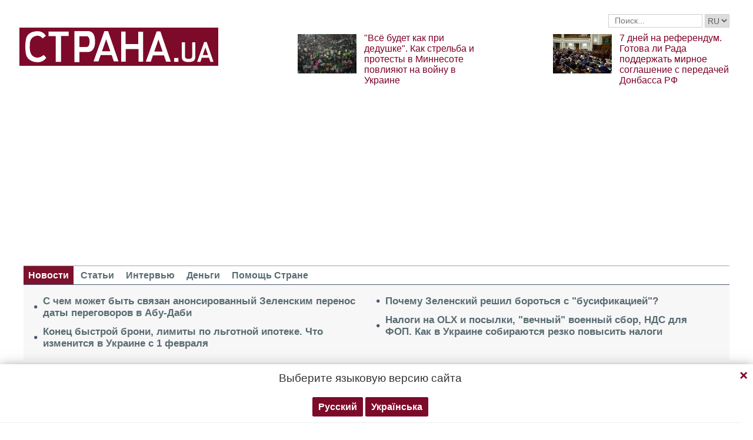

--- FILE ---
content_type: text/html; charset=utf-8
request_url: https://www.google.com/recaptcha/api2/aframe
body_size: 266
content:
<!DOCTYPE HTML><html><head><meta http-equiv="content-type" content="text/html; charset=UTF-8"></head><body><script nonce="lGiLBiFznjtnoCbJhVloYw">/** Anti-fraud and anti-abuse applications only. See google.com/recaptcha */ try{var clients={'sodar':'https://pagead2.googlesyndication.com/pagead/sodar?'};window.addEventListener("message",function(a){try{if(a.source===window.parent){var b=JSON.parse(a.data);var c=clients[b['id']];if(c){var d=document.createElement('img');d.src=c+b['params']+'&rc='+(localStorage.getItem("rc::a")?sessionStorage.getItem("rc::b"):"");window.document.body.appendChild(d);sessionStorage.setItem("rc::e",parseInt(sessionStorage.getItem("rc::e")||0)+1);localStorage.setItem("rc::h",'1769961162786');}}}catch(b){}});window.parent.postMessage("_grecaptcha_ready", "*");}catch(b){}</script></body></html>